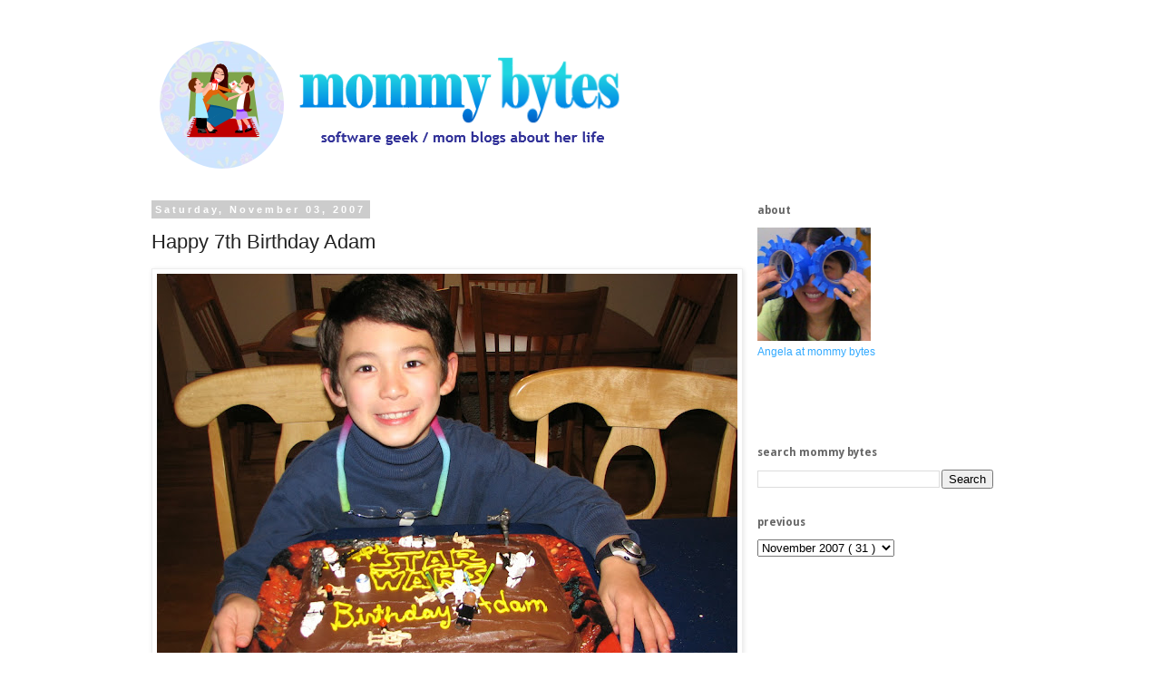

--- FILE ---
content_type: text/html; charset=utf-8
request_url: https://www.google.com/recaptcha/api2/aframe
body_size: 267
content:
<!DOCTYPE HTML><html><head><meta http-equiv="content-type" content="text/html; charset=UTF-8"></head><body><script nonce="LtwEDORFUvcnPGBS91aT9g">/** Anti-fraud and anti-abuse applications only. See google.com/recaptcha */ try{var clients={'sodar':'https://pagead2.googlesyndication.com/pagead/sodar?'};window.addEventListener("message",function(a){try{if(a.source===window.parent){var b=JSON.parse(a.data);var c=clients[b['id']];if(c){var d=document.createElement('img');d.src=c+b['params']+'&rc='+(localStorage.getItem("rc::a")?sessionStorage.getItem("rc::b"):"");window.document.body.appendChild(d);sessionStorage.setItem("rc::e",parseInt(sessionStorage.getItem("rc::e")||0)+1);localStorage.setItem("rc::h",'1769105113548');}}}catch(b){}});window.parent.postMessage("_grecaptcha_ready", "*");}catch(b){}</script></body></html>